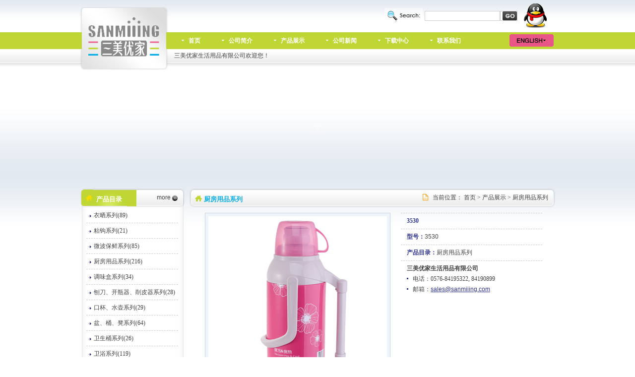

--- FILE ---
content_type: text/html
request_url: http://www.chinahuadu.com/chinese/products/%E5%8E%A8%E6%88%BF%E7%94%A8%E5%93%81%E7%B3%BB%E5%88%97/3530@inquiry.htm
body_size: 8312
content:
<!DOCTYPE html PUBLIC "-//W3C//DTD XHTML 1.0 Transitional//EN" "http://www.w3.org/TR/xhtml1/DTD/xhtml1-transitional.dtd">
<html xmlns="http://www.w3.org/1999/xhtml"><!-- InstanceBegin template="/Templates/chinese.dwt" codeOutsideHTMLIsLocked="false" -->
<head>
<meta http-equiv="Content-Type" content="text/html; charset=gb2312" />
<!-- InstanceBeginEditable name="doctitle" -->
<title>3530产品展示 - 优质的3530供应商</title>	
<meta name="description" content="3530产品展示，提供3530产品的详细信息，竭诚为广大用户提供优质的3530产品和完善的售后服务。" />
<meta name="keywords" CONTENT="3530供应商" />
<meta name="robots" content="all" />
<script language="javascript" src="http://inquiry.haibo.net/CheckSenderMail.js"></script>
<script type="text/JavaScript">
<!--
function killErrors() {
return true;
}
window.onerror =killErrors;

function MM_jumpMenu(targ,selObj,restore){ //v3.0
  eval(targ+".location='"+selObj.options[selObj.selectedIndex].value+"'");
  if (restore) selObj.selectedIndex=0;
}
//-->
function   String.prototype.Trim(){return this.replace(/(^\s*)|(\s*$)/g,"");}
var xmlHttp;
/*function getRequestBody(oForm)
{

	var aParams = new Array();
	for (var i=0;i<oForm.length;i++)
	{
		
		var sParam = encodeURIComponent(oForm[i].name);
		sParam += "=";
		sParam += encodeURIComponent(oForm[i].value);
		aParams.push(sParam);
	}
	return aParams.join("&");
}*/

function getRequestBody(oForm) { // 鍙傛暟oForm鏄鏌愪釜form瀵硅薄鐨勫紩鐢?    
var aParams = new Array(); // 鐢ㄦ潵瀛樺偍鈥滃悕-鍊尖€濆鐨勬暟缁? 
	for (var i = 0; i < oForm.elements.length; i++) {     
		if(oForm.elements[i].name=="send_comtype")
		{
			if(oForm.elements[i].checked==true)
			{
				var sParam = escape(oForm.elements[i].name);     
				// 鈥滃悕-鍊尖€濆蹇呴』杞崲鎴怳RL缂栫爜鏍煎紡锛屽惁鍒欐瀬鏈夊彲鑳戒涪澶辨暟鎹紝鎵€     
				//浠ヨ皟鐢ㄤ簡javascript鍐呭缓鐨別ncodeURIComponent鍑芥暟     
				sParam += "=";
				sParam += escape(oForm.elements[i].value);
				aParams.push(sParam);
			}
		}else
		{
			var sParam = escape(oForm.elements[i].name);     
			// 鈥滃悕-鍊尖€濆蹇呴』杞崲鎴怳RL缂栫爜鏍煎紡锛屽惁鍒欐瀬鏈夊彲鑳戒涪澶辨暟鎹紝鎵€     
			//浠ヨ皟鐢ㄤ簡javascript鍐呭缓鐨別ncodeURIComponent鍑芥暟     
			sParam += "=";
			sParam += escape(oForm.elements[i].value);
			aParams.push(sParam);   
		}
	}     
	return aParams.join("&");     
}    


function createXmlHttpRequest()
{
	if(window.XMLHttpRequest)
    {
    	xmlHttp=new XMLHttpRequest();
        if(xmlHttp.overrideMimeType)
        	{
            	xmlHttp.overrideMimeType("text/xml");
            }
	}
    else if(window.ActiveXObject)
    {
    	try
        {
            xmlHttp=new ActiveXObject("Msxml2.XMLHTTP");   
        }
        catch(e)
        {
        	xmlHttp=new ActiveXObject("Microsoft.XMLHTTP");   
        }
    }
    if(!xmlHttp)
    {
        window.alert("浣犵殑娴忚鍣ㄤ笉鏀寔鍒涘缓XMLhttpRequest瀵硅薄");
    }
    return xmlHttp;
}

function chkform()
{

	var oForm = document.getElementById("mailForm1");

	var sBody = getRequestBody(oForm);
//	sBody = "mail_title=title1&mail_content=content1"; 
	//alert(sBody);
	createXmlHttpRequest();
	xmlHttp.open("post","/function/addinfo.asp",false)
	xmlHttp.setRequestHeader("Content-Type","application/x-www-form-urlencoded");
/*	oXMLHttp.onreadystatechange = function() {
		if (oXMLHttp.readyState == 4) {
			if (oXMLHttp.status == 200) {
				saveResult(oXMLHttp.responseText);
			}else {
				saveResult("An error occurred: " + oXMLHttp.statusText);
			}     
		}     
	}   */  
	xmlHttp.send(sBody); 
	

	//xmlHttp.open("post","http://inquiry.haibo.com/feedback.php",false)
	//xmlHttp.setRequestHeader("Content-Type","application/x-www-form-urlencoded");
	//xmlHttp.send(sBody);
	//alert("确定提交信息？信息提交需几秒钟时间，请不要关闭网址，谢谢！")
	//return false;
}
</script>
<script language="javascript" src="/js/Img_dx.js"></script>
<!-- InstanceEndEditable -->
<link href="/chinese/css.css" rel="stylesheet" type="text/css" />
<style type="text/css">
<!--
body {
	background:url(/images/home_bg.gif) repeat-x top;
	background-color: #ffffff;
	background-image: url(/images/about_bg.gif);
}
-->
</style>
<script type="text/JavaScript">
<!--
function MM_findObj(n, d) { //v4.01
  var p,i,x;  if(!d) d=document; if((p=n.indexOf("?"))>0&&parent.frames.length) {
    d=parent.frames[n.substring(p+1)].document; n=n.substring(0,p);}
  if(!(x=d[n])&&d.all) x=d.all[n]; for (i=0;!x&&i<d.forms.length;i++) x=d.forms[i][n];
  for(i=0;!x&&d.layers&&i<d.layers.length;i++) x=MM_findObj(n,d.layers[i].document);
  if(!x && d.getElementById) x=d.getElementById(n); return x;
}

function MM_showHideLayers() { //v6.0
  var i,p,v,obj,args=MM_showHideLayers.arguments;
  for (i=0; i<(args.length-2); i+=3) if ((obj=MM_findObj(args[i]))!=null) { v=args[i+2];
    if (obj.style) { obj=obj.style; v=(v=='show')?'visible':(v=='hide')?'hidden':v; }
    obj.visibility=v; }
}
//-->
</script>
<!-- InstanceBeginEditable name="head" --><!-- InstanceEndEditable -->
</head>

<body >
<table width="959" border="0" align="center" cellpadding="0" cellspacing="0">
  <tr>
    <td width="180" rowspan="4"><a href="http://www.chinahuadu.com/chinese" title="三美优家生活用品有限公司"><img src="/pro/cn_logo.gif" alt="三美优家生活用品有限公司" border="0" /></a></td>
    <td height="65" style="padding-right:15px;"><table width="330" border="0" align="right" cellpadding="0" cellspacing="0">
        <tr>
          <td><table width="270" border="0" cellpadding="0" cellspacing="0">
              <form action="/chinese/products/Products.asp" method="get" name="frm_search" id="frm_search" onsubmit="return chkpost();">
                <tr>
                  <td width="82"><img src="/images/seach_icon.gif" width="77" height="33" /></td>
                  <td width="151"><input name="srh" id="srh" onclick="_onclick();" onblur="_onblur();" onmouseover="this.select();" type="text" size="23" /></td>
                  <td width="37"><input name="image" type="image" src="/images/go.gif" width="29" height="20" /></td>
                </tr>
              </form>
            </table>
            <script language="JavaScript" type="text/javascript">
var obj = document.all.srh;
function   String.prototype.Trim(){return this.replace(/(^\s*)|(\s*$)/g,"");}   
function chkpost()
{
	if(obj.value.Trim()==""||obj.value.Trim()=="")
	{
		alert("请输入要搜索的内容!");
		obj.value = "";
		obj.select();
		return false;
	}else
	{
		this.location="/chinese/products/Products.asp?srh=" + escape(obj.value);
		return false;
	}
}

function _onblur()
{
	if(obj.value.Trim()=="")
	{
		obj.value = "";
	}
}

function _onclick()
{
	if(obj.value.Trim()=="")
	{
		obj.value = "";
	}	
}
          </script></td>
          <td><a href="tencent://message/?uin=2662606702&amp;Site=chinahuadu.com&amp;Menu=yes"><img src="/images/qq.gif" width="49" height="65" border="0" /></a></td>
        </tr>
      </table></td>
  </tr>
  <tr>
    <td height="34"><table width="775" border="0" cellpadding="0" cellspacing="0">
        <tr>
          <td width="675"><div id="nav">
              <ul>
                <li><a id="home" href="/chinese/index.htm">首页</a></li>
                <li style="position:relative;"><a id="about" href="/chinese/about_us.htm" onMouseOver="MM_showHideLayers('Layer1','','show')" onMouseOut="MM_showHideLayers('Layer1','','hide')">公司简介<div id="Layer1" style="position:absolute; left:0; top:33px; width:100px; height:32px; z-index:1; visibility: hidden;" onMouseOver="MM_showHideLayers('Layer1','','show')" onMouseOut="MM_showHideLayers('Layer1','','hide')">
                    <table class="menu" width="100" border="0" cellpadding="0" cellspacing="0">
                      <tr>
                        <td><a href="/chinese/about_us.htm" class="menu">关于三美优家</a><a href="/chinese/history.htm"  class="menu">企业故事</a><a href="/chinese/factory.htm" class="menu">企业能力</a></td>
                      </tr>
                    </table>
                  </div></a></li>
                <li><a id="products" href="/chinese/products/">产品展示</a></li>
                <li><a id="inquiry" href="/chinese/news/">公司新闻</a></li>
                <li><a id="inquiry" href="/chinese/download-file.asp">下载中心</a></li>
                <li><a id="contact" href="/chinese/contact_us.htm">联系我们</a></li>
              </ul>
            </div></td>
          <td width="100"><div align="right"><a href="/home.htm"><img src="/images/index_button_en.gif" width="89" height="25" border="0" /></a></div></td>
        </tr>
      </table></td>
  </tr>
  <tr>
    <td height="27" style="padding-left:10px; ">三美优家生活用品有限公司欢迎您！</td>
  </tr>
  <tr>
    <td height="15" valign="top" ></td>
  </tr>
</table>
<table width="959" border="0" align="center" cellpadding="0" cellspacing="0">
  <tr>
    <td><object classid="clsid:D27CDB6E-AE6D-11cf-96B8-444553540000" codebase="http://download.macromedia.com/pub/shockwave/cabs/flash/swflash.cab#version=7,0,19,0" width="959" height="229">
        <param name="movie" value="/images/s_banner.swf" />
        <param name="quality" value="high" />
        <param name="wmode" value="opaque" />
        <param name="wmode" value="transparent" />
        <embed src="/images/s_banner.swf" width="959" height="229" quality="high" pluginspage="http://www.macromedia.com/go/getflashplayer" type="application/x-shockwave-flash" wmode="transparent"></embed>
      </object></td>
  </tr>
  <tr>
    <td height="9"></td>
  </tr>
</table>
<table width="959" border="0" align="center" cellpadding="0" cellspacing="0">
  <tr>
    <td width="212" valign="top"><table width="100%" border="0" cellspacing="0" cellpadding="0">
        <tr>
          <td height="40" background="/images/plist_bt_bg.gif"><table width="100%" border="0" cellpadding="0" cellspacing="0">
              <tr>
                <td width="57%" class="white-bt" style="padding-left:33px;">产品目录</td>
                <td width="43%" style="padding-right:15px;"><div align="right"><a href="/chinese/products/" class="a12">more</a> <img src="/images/arrow03.gif" width="11" height="11" align="absmiddle" /></div></td>
              </tr>
            </table></td>
        </tr>
        <tr>
          <td background="/images/plist_bg.gif"><table width="100%" border="0" cellspacing="0" cellpadding="0">
              <tr>
                <td class="bg1"><div id="list" align="center">
                    <ul>
                      
                      <li class="li1"><a href="/chinese/products/衣晒系列/" title="衣晒系列(89)">衣晒系列(89)</a></li>
                       
                      
                      <li class="li1"><a href="/chinese/products/粘钩系列/" title="粘钩系列(21)">粘钩系列(21)</a></li>
                       
                      
                      <li class="li1"><a href="/chinese/products/微波保鲜系列/" title="微波保鲜系列(85)">微波保鲜系列(85)</a></li>
                       
                      
                      <li class="li1"><a href="/chinese/products/厨房用品系列/" title="厨房用品系列(216)">厨房用品系列(216)</a></li>
                       
                      
                      <li class="li1"><a href="/chinese/products/调味盒系列/" title="调味盒系列(34)">调味盒系列(34)</a></li>
                       
                      
                      <li class="li1"><a href="/chinese/products/刨刀、开瓶器、削皮器系列/" title="刨刀、开瓶器、削皮器系列(28)">刨刀、开瓶器、削皮器系列(28)</a></li>
                       
                      
                      <li class="li1"><a href="/chinese/products/口杯、水壶系列/" title="口杯、水壶系列(29)">口杯、水壶系列(29)</a></li>
                       
                      
                      <li class="li1"><a href="/chinese/products/盆、桶、凳系列/" title="盆、桶、凳系列(64)">盆、桶、凳系列(64)</a></li>
                       
                      
                      <li class="li1"><a href="/chinese/products/卫生桶系列/" title="卫生桶系列(26)">卫生桶系列(26)</a></li>
                       
                      
                      <li class="li1"><a href="/chinese/products/卫浴系列/" title="卫浴系列(119)">卫浴系列(119)</a></li>
                       
                      
                      <li class="li1"><a href="/chinese/products/整理箱、柜子、储物架系列/" title="整理箱、柜子、储物架系列(68)">整理箱、柜子、储物架系列(68)</a></li>
                       
                      
                      <li class="li1"><a href="/chinese/products/婚庆系列/" title="婚庆系列(26)">婚庆系列(26)</a></li>
                       
                      
                      <li class="li1"><a href="/chinese/products/礼品、促销品区/" title="礼品、促销品区(20)">礼品、促销品区(20)</a></li>
                       
                      
                      <li class="li1"><a href="/chinese/products/田园风情系列/" title="田园风情系列(0)">田园风情系列(0)</a></li>
                       
                      
                    </ul>
                  </div></td>
              </tr>
            </table></td>
        </tr>
      </table></td>
    <td width="8"></td>
    <td width="739" valign="top"><table width="100%" border="0" cellpadding="0" cellspacing="0" background="/images/about_bt_bg.gif" style="margin-bottom:10px;">
        <tr>
          <td width="30"><img src="/images/about_bt_left.gif" width="30" height="40" /></td>
          <td width="243" class="blue"><!-- InstanceBeginEditable name="EditRegion1" -->厨房用品系列<!-- InstanceEndEditable --></td>
          <td width="451"><div align="right"><img src="/images/1.gif" width="20" height="20" align="absmiddle" /> 当前位置： <a href="Http://www.chinahuadu.com/">首页</a> &gt;<!-- InstanceBeginEditable name="EditRegion2" --> <a href="/chinese/products/">产品展示</a> &gt; <a href="/chinese/products/厨房用品系列/">厨房用品系列</a> <!-- InstanceEndEditable --></div></td>
          <td width="15"><img src="/images/about_bt_right.gif" width="15" height="40" /></td>
        </tr>
      </table>
      <!-- InstanceBeginEditable name="EditRegion3" -->
<table width="95%" border="0" align="center" cellpadding="0" cellspacing="0">
  <tr>
    <td width="57%" valign="top"><table width="374" height="374" border="0" align="center" cellpadding="6" cellspacing="1" bgcolor="#C0D2E4">
      <tr>
        <td bgcolor="#EFF5FA" align="center"><a href="/pro/b/3530(3530).jpg" target="_blank"><img alt="3530" src="/pro/b/3530(3530).jpg" onload="javascript:DrawImage(this,360,360)" border="0" /></a></td>
      </tr>
    </table></td>
    <td width="43%" valign="top"><table width="95%" border="0" align="center" cellpadding="5" cellspacing="0">
      <tr>
        <td class="info_box"><strong>3530</strong></td>
      </tr>
      <tr>
        <td class="info_box"><strong>型号：</strong><span class="a12">3530</span></td>
      </tr>
      <tr>
        <td class="info_box"><strong>产品目录：</strong><a href="/chinese/products/厨房用品系列/">厨房用品系列</a></td>
      </tr>
      <tr>
        <td class="info_box"><DIV id=contact><B>三美优家生活用品有限公司</B> 
<UL>
<LI>电话：0576-84195322, 84190899 
<LI class=a12>邮箱：<A class=link href="mailto:sales@sanmiiing.com">sales@sanmiiing.com</A></LI></UL></DIV></td>
      </tr>
    </table></td>
  </tr>
  <tr>
    <td height="40" colspan="2"><div align="center">点击查看 <a href="3530.htm" title="(3530) 3530"><strong>3530</strong></a> 描述及参数 </div></td>
  </tr>
</table>
<br />
      <div class="viciao"> <a href="/chinese/products/厨房用品系列/3529.htm">< 前一页</a> <a href="/chinese/products/厨房用品系列/3377.htm">161</a> <a href="/chinese/products/厨房用品系列/3378.htm">162</a> <a href="/chinese/products/厨房用品系列/3376.htm">163</a> <a href="/chinese/products/厨房用品系列/3529.htm">164</a> <span class="current">165</span> <a href="/chinese/products/厨房用品系列/6323.htm">166</a> <a href="/chinese/products/厨房用品系列/3520.htm">167</a> <a href="/chinese/products/厨房用品系列/3521.htm">168</a> <a href="/chinese/products/厨房用品系列/3525.htm">169</a> <a href="/chinese/products/厨房用品系列/3526.htm">170</a> <a href="/chinese/products/厨房用品系列/6323.htm">下一页 ></a></div>
      <table width="92%"  border="0" align="center" cellpadding="0" cellspacing="0">
        <tr>
          <td align="left" class="s12-21"><strong class="font08">亲爱的顾客：</strong><br />
            &nbsp;&nbsp;&nbsp;&nbsp;如果您对我们的网站，我们的产品，有什么意见或建议，欢迎填写以下的表单发送给我们，谢谢！</td>
        </tr>
        <tr>
          <td align="left" style="border-bottom:1px dashed #cccccc">&nbsp;</td>
        </tr>
      </table>
      <table width="80%" align="center" class="Tab_For_Email" style="margin-top:15px;">
        <form action="http://inquiry.haibo.net/Inquiry.asp" method="post">
          <input type="hidden" name="send_companyname" id="companyname" value="三美优家生活用品有限公司" />
          <input type="hidden" name="send_mailto" id="send_mailto" value="huadu@chinahuadu.com" />
          <tr>
            <td width="127" align="left" class="h23"><font color="#FF0000">*</font>主题：</td>
            <td width="452" align="left" class="wid2"><input type="text" name="send_title" id="send_title" value="咨询您的产品 3530" /></td>
          </tr>
          <tr>
            <td align="left" class="h23"><font color="#FF0000">*</font>内容：</td>
            <td align="left"><textarea name="send_content" id="send_content" rows="8" cols="55"></textarea></td>
          </tr>
          <tr>
            <td align="left" class="h23"><font color="#FF0000">*</font>您的公司名称：</td>
            <td align="left"><input name="send_comname" type="text" id="send_comname" size="45" /></td>
          </tr>
          <tr>
            <td align="left" class="h23"><font color="#FF0000">*</font>您的姓名：</td>
            <td align="left"><input name="send_person" type="text" id="send_person" size="45" /></td>
          </tr>
          <tr>
            <td align="left" class="h23"><font color="#FF0000">*</font>电子邮件：</td>
            <td align="left"><input name="send_email" type="text" id="send_email" size="45" />
                <br />
                <font color="#FF0000">(为了能及时地回复您的咨询， 请正确填写您的电子邮件。)</font> </td>
          </tr>
          <tr>
            <td align="left" class="h23"><font color="#FF0000">*</font>联系电话：</td>
            <td align="left"><input name="send_tel" type="text" id="send_tel" size="45" /></td>
          </tr>
          <tr>
            <td align="left" class="h23">&nbsp;您的传真：</td>
            <td align="left"><input name="send_fax" type="text" id="send_fax" size="45" /></td>
          </tr>
          <tr>
            <td align="left" class="h23">&nbsp;您的国家/地区：</td>
            <td align="left"><input name="send_address" type="text" id="send_address" size="45" /></td>
          </tr>
          <tr>
            <td align="left" class="h23">&nbsp;您的网址：</td>
            <td align="left"><input name="send_website" type="text" id="send_website" size="45" /></td>
          </tr>
          <tr>
            <td align="left" class="h23">&nbsp;商业类型：</td>
            <td align="left"><input type="checkbox" name="send_comtype" id="send_dls" value="代理商" />
                <label for="send_dls">代理商</label>
                <input type="checkbox" name="send_comtype" id="send_pfs" value="批发商" />
                <label for="send_pfs">批发商</label>
                <br />
                <input type="checkbox" name="send_comtype" id="send_cks" value="出口商" />
                <label for="send_cks">出口商</label>
                <input type="checkbox" name="send_comtype" id="send_jks" value="进口商" />
                <label for="send_jks">进口商</label>
                <br />
                <input type="checkbox" name="send_comtype" id="send_scs" value="生产商" />
                <label for="send_scs">生产商</label>
                <input type="checkbox" name="send_comtype" id="send_lss" value="零售商" />
                <label for="send_lss">零售商</label>
                <br />
                <input type="checkbox" name="send_comtype" id="send_qt" value="其他" />
                <label for="send_qt">其他</label>
                <input type="text" name="send_qt_value" id="send_qt_value" />
            </td>
          </tr>
          <tr>
            <td align="left" class="h23"><font color="#FF0000">*</font>验证码：</td>
            <td align="left"><input type="text" size="5" name="send_yzm" id="send_yzm" maxlength="8" />
                <img src="" id="send_Img_yzm" align="absmiddle" onclick="Changeyzm();" style="cursor:pointer;" /> 看不清？点击<a href="javascript:Changeyzm();"><font color="red">刷新</font></a><br />
              请填入旁边的数字！</td>
          </tr>
          <script language="JavaScript" type="text/javascript">Changeyzm();</script>
          <tr height="30">
            <td></td>
            <td align="left"><input name="submit" type="submit" class="btn_search" onclick="return CheckSenderMail();" value=" " /></td>
          </tr>
        </form>
      </table>
      <!-- InstanceEndEditable --></td>
  </tr>
</table>
<table width="948" border="0" align="center" cellpadding="4" cellspacing="1" bgcolor="#C0D2E4" style="margin-top:25px; margin-bottom:10px;">
  <tr>
    <td background="/images/keyword_bg.gif" style="padding-left:15px;"><strong>我们的产品：</strong> <a href="Http://www.chinahuadu.com/">衣晒</a>，<a href="Http://www.chinahuadu.com/">粘钩</a>，<a href="Http://www.chinahuadu.com/">微波保鲜</a>，<a href="Http://www.chinahuadu.com/">厨房用品</a>，<a href="Http://www.chinahuadu.com/">刨刀、开瓶器、削皮器</a>，<a href="Http://www.chinahuadu.com/">口杯、水壶， 盆、桶、凳， 卫生桶， 卫浴， 整理箱、柜子、储物架</a></td>
  </tr>
</table>
<table width="959" height="103" border="0" align="center" cellpadding="0" cellspacing="0" background="/images/foot_bg.gif" >
  <tr>
    <td><div align="center" class="h23"><a href="/chinese/index.htm">首页</a> | <a href="/chinese/about_us.htm">公司简介</a> | <a href="/chinese/products/">产品展示</a> | <a href="/chinese/online_inquiry.htm">在线订购</a> | <a href="/chinese/contact_us.htm">联系我们</a> | <a href="/chinese/site_index.htm">目录索引</a> | <a href="/chinese/links.htm">友情链接</a> | <a href="Http://www.chinahuadu.com/" class="a12">ENGLISH</a><br />
        <strong>电话：</strong><span class="a12">0086-576-84190898, 84195899(内销部); 84195322(礼品部); 84195323(外贸部)</span> &nbsp;&nbsp;<strong>传真：</strong><span class="a12">0086-576-84190897</span>&nbsp;&nbsp; <span class="a12"><strong>E-mail:</strong> <a href="mailto:sales@sanmiiing.com">sales@sanmiiing.com</a></span><br />
        版权所有&copy;2003-2012 <strong>三美优家生活用品有限公司</strong> 技术支持：<a href="http://www.haibo.net" target="_blank">台州海博网络</a><script src="http://www.b2bsupplier.com/count/haibo.Asp?user_name=chinahuadu"></script></div></td>
  </tr>
</table>
</body>
<!-- InstanceEnd --></html>

--- FILE ---
content_type: text/html
request_url: http://inquiry.haibo.net/DvCode.asp?0.06134751885720946
body_size: 888
content:
BM6      6   (   @                           ������������������������������������������������������������������������������������������������������������������������������������������������������������������������������������      ������������������������������������������������������������������������������������������������������������������������������������������������������������������������������            ���������������������������������               ������������������������������������������������������������������������������������      ������������������������������            ������������������������������������������������������������                  ���������������������������������������������������������������               ������������            ������������������������������������������������������������������������������������������                  ������������������������������������������      ���                     ������������������������������������������������������������������                           ������������������������                     ������������������         ���                  ���������������������         ������������������������������������������                        ���������������������                     ������                              ������������      ������������������                     ������������������������������������         ���������������������������������      ������            ���������                              ������      ���������������      ������            ���������������������������������������         ������������������������������������������������      ������   ������������      ������������                  ���������      ������������      ������������������������������������������         ���������������������������������������������      ���������������������         ���������������      ������   ������      ������������      ���������������������������������������������         ������������������������������������������      ���������������������                           ������������������                           ���������������������������������������������         ������������������������������               ���������������������                        ������������������������                           ���������������������������������������������         ���������������������                  ������������������������      ������������������������������������������������                     ���������������������������      ���������������         ������������������         ���������������������������������      ������������������      ������������������            ���������      ���������������������������         ���������������      ���������������������         ������������������������������            ���������      ���������������������      ���������������      ������������������������������         ���������      ���������������������������      ���������������������������������                     ������������������������      ���������������      ���������������������������������      ���������      ������������                        ������������������������������������            ���������������������������            ���         ������������������������������������                  ���������������                           ���������������������������������������������������������������������������                  ������������������������������������������            ���������������������������������         ������������������������������������������������������������������������������������      ���������������������������������������������������������������������������������������������������������������������������������������������������������������������������������������������������������������������

--- FILE ---
content_type: application/javascript
request_url: http://inquiry.haibo.net/CheckSenderMail.js
body_size: 1061
content:
// JavaScript Document
String.prototype.Trim=function(){return this.replace(/(^\s*)|(\s*$)/g,"");}
function $(val){ return document.getElementById(val); }
function $N(val){ return document.getElementsByName(val); }
function chkradio(obj1)
{
	var chkd=false;
	for(i=0;i<=obj1.length-1;i++)
	{

		if(obj1[i].checked)
		chkd=true;
		//alert(obj1[i].value);
	}
	return chkd;
}

function CheckSenderMail()
{
	if($("send_mailto").value.Trim()=="")
	{
		alert("收件人不能为空！");
		return false;
	}
	
	if($("send_title").value.Trim()=="")
	{
		alert("主题不能为空!");
		$("send_title").focus();
		return false;
	}
	

	if($("send_content").value.Trim()=="")
	{
		alert("请填写您的意见或建议！");
		$("send_content").focus();
		return false;
	}

	if($("send_comname").value.Trim()=="")
	{
		alert("请填写您公司的名称！");
		$("send_comname").focus();
		return false;
	}
	
	if($("send_person").value.Trim()=="")
	{
		alert("请填写联系人！");
		$("send_person").focus();
		return false;
	}

	if($("send_email").value.Trim()=="")
	{
		alert("请填写您的邮件地址！");
		$("send_email").focus();
		return false;
	}

	if($("send_tel").value.Trim()=="")
	{
		alert("请填写您的联系电话！");
		$("send_tel").focus();
		return false;
	}/*

	if($("send_fax").value.Trim()=="")
	{
		alert("请填写您的传真号码！");
		$("send_fax").focus();
		return false;
	}

	if($("send_address").value.Trim()=="")
	{
		alert("请填写您的详细地址！");
		$("send_address").focus();
		return false;
	}

	if(chkradio($N("send_comtype"))==false)
	{
		alert("请选择商业类型！");
		$N("send_comtype")[0].focus();
		return false;
	}*/
	
	if($("send_yzm").value.Trim()=="")
	{
		alert("请填入右边的数字！");
		$("send_yzm").focus();
		return false;
	}
	
	alert("信息提交需几秒钟时间，请不要关闭网址，谢谢！");
}

function Changeyzm()
{
	$("send_Img_yzm").src = "http://inquiry.haibo.net/DvCode.asp?"+Math.random();
}
